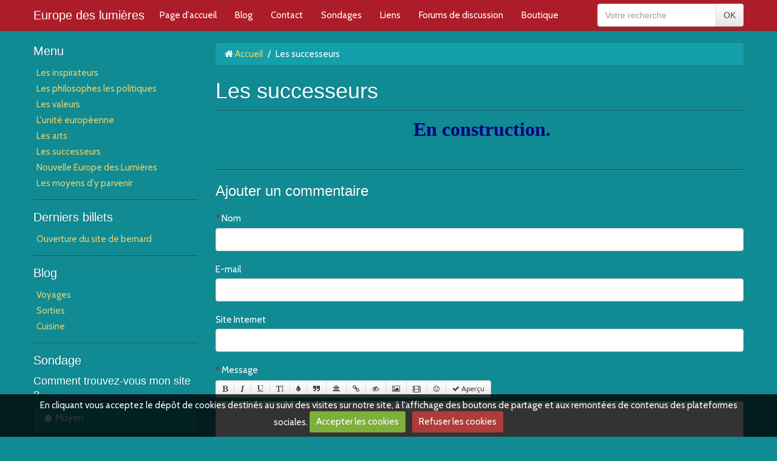

--- FILE ---
content_type: text/html; charset=UTF-8
request_url: http://www.europedeslumieres.com/pages/6-les-successeurs-du-xix-siecle.html
body_size: 30635
content:
<!DOCTYPE html>
<html lang="fr">
<head>
<title>Les successeurs</title>
<!-- flat_bootstrap / amelia -->
<meta http-equiv="content-type" content="text/html; charset=utf-8">
  <meta property="og:title" content="Les successeurs"/>
  <meta property="og:url" content="http://www.europedeslumieres.com/pages/6-les-successeurs-du-xix-siecle.html"/>
  <meta property="og:type" content="website"/>
  <link rel="canonical" href="http://www.europedeslumieres.com/pages/6-les-successeurs-du-xix-siecle.html">



<meta name="generator" content="e-monsite (e-monsite.com)">



<meta name="viewport" content="width=device-width, initial-scale=1.0, maximum-scale=1.0, user-scalable=no">
<!--[if IE]>
<meta http-equiv="X-UA-Compatible" content="IE=edge">
<![endif]-->








<link href="https://fonts.googleapis.com/css?family=Cabin&Lobster:400,700&display=swap" rel="stylesheet">
<link href="//www.europedeslumieres.com/themes/combined.css?v=6_1591878883_32" rel="stylesheet">
<!--[if IE 7]>
<link href="//www.europedeslumieres.com/medias/static/themes/bootstrap/css/font-awesome-ie7.min.css" rel="stylesheet">
<![endif]-->
<script type="text/javascript" src="http://www.europedeslumieres.com/themes/combined.js?v=6_1591878883_32"></script>
<!-- Le HTML5 shim, for IE6-8 support of HTML5 elements -->
<!--[if lt IE 9]>
<script type="text/javascript" src="//www.europedeslumieres.com/medias/static/themes/bootstrap/js/html5shiv.js"></script>
<![endif]-->

    <script src="//www.europedeslumieres.com/medias/static/jqueryCuttr/jquery.cookie.js"></script>
    <script src="//www.europedeslumieres.com/medias/static/jqueryCuttr/jquery.cookiecuttr.js"></script>
    <script>
    $(document).ready(function(){
        $.cookieCuttr({
            cookieNotificationLocationBottom : true,
            cookieDeclineButton : true,
            cookieResetButton : false,
            cookieAcceptButtonText :'Accepter\u0020les\u0020cookies',
            cookieDeclineButtonText :'Refuser\u0020les\u0020cookies',
            cookieResetButtonText : 'R\u00E9initialiser\u0020les\u0020cookies',
            cookieAnalyticsMessage : 'En\u0020cliquant\u0020vous\u0020acceptez\u0020le\u0020d\u00E9p\u00F4t\u0020de\u0020cookies\u0020destin\u00E9s\u0020au\u0020suivi\u0020des\u0020visites\u0020sur\u0020notre\u0020site,\u0020\u00E0\u0020l\u0027affichage\u0020des\u0020boutons\u0020de\u0020partage\u0020et\u0020aux\u0020remont\u00E9es\u0020de\u0020contenus\u0020des\u0020plateformes\u0020sociales.',
            cookieWhatAreLinkText : ''      
        });
    });
    </script>

    <script type="text/javascript">
        var view_more_btn = 'Voir plus';
            </script>
<script async src="https://www.googletagmanager.com/gtag/js?id=G-4VN4372P6E"></script>
<script>
    window.dataLayer = window.dataLayer || [];
    function gtag(){dataLayer.push(arguments);}
    
    gtag('consent', 'default', {
        'ad_storage': 'denied',
        'analytics_storage': 'denied'
    });
    
    gtag('js', new Date());
    gtag('config', 'G-4VN4372P6E');
</script>

</head>
<body id="pages_run_6-les-successeurs-du-xix-siecle" class="default">
    
            <nav class="navbar navbar-fixed-top">
        <div class="container">
            <div class="navbar-inner adjusted-menu">
                                
                                    <p class="brand">
                        <a href="http://www.europedeslumieres.com/">Europe des lumières</a>
                    </p>
                                
                <a class="btn-navbar" href="javascript:void(0);">
                    <i class="icon icon-reorder icon-2x"></i>
                </a>
                
                                <a class="btn-form hidden-desktop" href="javascript:void(0)">
                    <i class="icon icon-search icon-2x"></i>
                </a>
                                
                                
                <div class="nav-collapse collapse">
                       <ul class="nav nav-list">
         <li class="nav-item-1">
         <a class="nav-link " href="http://www.europedeslumieres.com/" >Page d'accueil</a>
               </li>
            <li class="nav-item-2">
         <a class="nav-link " href="http://www.europedeslumieres.com/blog" >Blog</a>
               </li>
            <li class="nav-item-3">
         <a class="nav-link " href="http://www.europedeslumieres.com/contact" >Contact</a>
               </li>
            <li class="nav-item-4">
         <a class="nav-link " href="http://www.europedeslumieres.com/sondages" >Sondages</a>
               </li>
            <li class="nav-item-5">
         <a class="nav-link " href="http://www.europedeslumieres.com/liens" >Liens</a>
               </li>
            <li class="nav-item-6">
         <a class="nav-link " href="http://www.europedeslumieres.com/forum" >Forums de discussion</a>
               </li>
            <li class="nav-item-7">
         <a class="nav-link " href="http://www.europedeslumieres.com/boutique/" >Boutique</a>
               </li>
         </ul>

                    
                                                                
                                    </div>
                                <form method="get" action="http://www.europedeslumieres.com/search/site/" class="nav-form">
                    <div class="nav-form-content">
                    <input type="text" placeholder="Votre recherche" value="" class="input-block-level" name="q">
                    <button type="submit" class="btn">OK</button>
                    </div>
                </form>
                            </div>
        </div>
    </nav>
        
        
        
    <div id="main-area" class="main">
        <div class="container">
            <div class="row-fluid">
                                <div class="span3 sidebar hidden-phone" id="sidebar-one">
                                                                                                                                                                                    <div class="widget widget_page_category">
                                    
            <p class="widget-title">
        
        
            Menu
          

    
            </p>
    
                                                                <div>
                                    <div class="widget-content">
                                                <ul class="nav nav-list" data-module="pages">
                
                                    <li>
                <a href="http://www.europedeslumieres.com/pages/les-inspirateurs.html">Les inspirateurs</a>
            </li>
                        <li>
                <a href="http://www.europedeslumieres.com/pages/2-les-philosophes-et-les-politiques.html">Les philosophes les politiques</a>
            </li>
                        <li>
                <a href="http://www.europedeslumieres.com/pages/3-les-valeurs.html">Les valeurs</a>
            </li>
                        <li>
                <a href="http://www.europedeslumieres.com/pages/4-l-unite-europeenne.html">L'unité européenne</a>
            </li>
                        <li>
                <a href="http://www.europedeslumieres.com/pages/5-les-arts.html">Les arts</a>
            </li>
                        <li>
                <a href="http://www.europedeslumieres.com/pages/6-les-successeurs-du-xix-siecle.html">Les successeurs</a>
            </li>
                        <li>
                <a href="http://www.europedeslumieres.com/pages/7-la-nouvelle-europe-des-lumieres.html">Nouvelle Europe des Lumières</a>
            </li>
                        <li>
                <a href="http://www.europedeslumieres.com/pages/8-les-moyens-d-y-parvenir.html">Les moyens d'y parvenir</a>
            </li>
                                </ul>
    

                                    </div>
                                </div>
                                                            </div>
                                                                                                                                                                                                                                                                                                <div class="widget widget_blogpost_last">
                                    
            <p class="widget-title">
        
        
            Derniers billets
          

    
            </p>
    
                                                                <div>
                                    <div class="widget-content">
                                            <ul class="nav nav-list" data-module="blog">
                 <li><a href="http://www.europedeslumieres.com/blog/sorties/ouverture-du-site-de-prenom.html" data-category="sorties">Ouverture du site de bernard</a></li>
           </ul>
    
                                    </div>
                                </div>
                                                            </div>
                                                                                                                                                                                                                                            <div class="widget widget_blogpost_categories">
                                    
            <p class="widget-title">
        
        
            Blog
          

    
            </p>
    
                                                                <div>
                                    <div class="widget-content">
                                    
<ul class="nav nav-list" data-module="blog">
   <li><a href="http://www.europedeslumieres.com/blog/voyages/" data-category="voyages">Voyages</a></li>
   <li><a href="http://www.europedeslumieres.com/blog/sorties/" data-category="sorties">Sorties</a></li>
   <li><a href="http://www.europedeslumieres.com/blog/cuisine/" data-category="cuisine">Cuisine</a></li>
</ul>


                                    </div>
                                </div>
                                                            </div>
                                                                                                                                                                                                                                            <div class="widget widget_poll_item">
                                    
            <p class="widget-title">
        
        
            Sondage
          

    
            </p>
    
                                                                <div>
                                    <div class="widget-content">
                                    <form method="post" action="http://www.europedeslumieres.com/sondages/comment-trouvez-vous-mon-site.html">
        <h5 class="media-heading">Comment trouvez-vous mon site ?</h5>
    <div class="items-container">
            <div class="item item-epoll media">
            <div class="media-body">
            <label class="radio">
                <input name="chart_answer" value="52cb395796d256cdc52f53f8" type="radio"> Moyen
            </label>
            </div>
        </div>
            <div class="item item-epoll media">
            <div class="media-body">
            <label class="radio">
                <input name="chart_answer" value="52cb3957967656cdc52f734d" type="radio"> Bien
            </label>
            </div>
        </div>
            <div class="item item-epoll media">
            <div class="media-body">
            <label class="radio">
                <input name="chart_answer" value="52cb395795b356cdc52f563f" type="radio"> Très bien
            </label>
            </div>
        </div>
        </div>

    <div class="form-actions">
        <input type="submit" class="btn btn-primary" name="submit_poll" value="Voter">
        <input type="submit" class="btn" name="see_result" value="Voir les résultats">
    </div>
</form>

                                    </div>
                                </div>
                                                            </div>
                                                                                                                                                                                                                                            <div class="widget widget_link_all">
                                    
            <p class="widget-title">
        
        
            Partenaires
          

    
            </p>
    
                                                                <div>
                                    <div class="widget-content">
                                    <ul class="nav nav-list" data-module="liens">
         <li><a href="http://www.e-monsite.com" onclick="window.open(this.href);return false;">Site web gratuit</a></li>
   </ul>

                                    </div>
                                </div>
                                                            </div>
                                                                                                                                                                                                                                            <div class="widget widget_forum_last">
                                    
            <p class="widget-title">
        
        
            Derniers messages
          

    
            </p>
    
                                                                <div>
                                    <div class="widget-content">
                                    <ul class="nav nav-list" data-module="forum">
         <li><a href="http://www.europedeslumieres.com/forum/a-propos-du-site-web/acces-au-informations.html"  data-category="a-propos-du-site-web">Accès au informations</a></li>
   </ul>

                                    </div>
                                </div>
                                                            </div>
                                                                                                                                                                                                                                            <div class="widget widget_forum_categories">
                                    
            <p class="widget-title">
        
        
            Forum
          

    
            </p>
    
                                                                <div>
                                    <div class="widget-content">
                                    
<ul class="nav nav-list" data-module="forum">
   <li><a href="http://www.europedeslumieres.com/forum/a-propos-du-site-web/" data-category="a-propos-du-site-web">A propos du site web</a></li>
   <li><a href="http://www.europedeslumieres.com/forum/presentation-des-membres/" data-category="presentation-des-membres">Présentation des membres</a></li>
   <li><a href="http://www.europedeslumieres.com/forum/discussions-generales/" data-category="discussions-generales">Discussions générales</a></li>
</ul>


                                    </div>
                                </div>
                                                            </div>
                                                                                                                </div>
                                
                <div class="span9 content" id="content-area">
                    
                                           <ul class="breadcrumb hidden-phone">
                  <li>
            <i class="icon icon-home"></i> <a href="http://www.europedeslumieres.com/" title="Europe des lumières">Accueil</a> <span class="divider">/</span>
         </li>
                        <li class="active">
            Les successeurs
         </li>
            </ul>
                                                            
                    <div class="view view-pages" id="view-page">
        <h1 class="view-title">Les successeurs</h1>
        
            <div id="rows-" class="rows clearfix" data-total-pages="1" data-current-page="1">
                				
        	<div  class="row-container page_1">
        		<div class="row-content">
        			                        			    <div class="row">
					                                                                                
                                                                                                                            
                                                                        
						                                                        
							            				<div class="column self-stretch" style="width:100%">
            					<div class="column-content">            							<div class="clearfix">
<p style="text-align: center;"><span style="color: rgb(0, 0, 0); font-family: &quot;times new roman&quot;, times;"><strong><span style="font-size: xx-large;"><span style="font-size: large;"><span style="font-size: xx-large;"><span style="font-size: large;"><span style="color: rgb(128, 0, 0); font-size: xx-large;">&nbsp;<span style="color: rgb(0, 0, 128);">En construction.</span></span></span></span></span></span></strong></span></p>

</div>
            						            					</div>
            				</div>
													 
					        			</div>
                            		</div>
        	</div>
			 
			 
</div>

        
    
            

<div class="plugins">
        
    
                                                      
                    <div class="plugin plugin-comment-add" id="comment-add">
    <h3>Ajouter un commentaire</h3>
    
    <form method="post" action="http://www.europedeslumieres.com/pages/6-les-successeurs-du-xix-siecle.html#comment-add">
            
                <div class="control-group required">
            <label for="comment_field_name" class="control-label">Nom</label>
            <div class="controls">
                <input  type="text" name="name" id="comment_field_name" class="input-block-level" value=""/>
            </div>
        </div>
        
        <div class="control-group">
            <label for="comment_field_email" class="control-label">E-mail</label>
            <div class="controls">
                <input  type="text" name="email" id="comment_field_email" class="input-block-level" value=""/>
            </div>
        </div>
        
        <div class="control-group">
            <label for="comment_field_url" class="control-label">Site Internet</label>
            <div class="controls">
                <input  type="text" name="web" id="comment_field_url" class="input-block-level" value=""/>
            </div>
        </div>
                
        <div class="control-group required">
            <label for="comment_field_message" class="control-label">Message</label>
            <div class="controls">
                <div class="btn-group nav-text-icons" data-target="comment_field_message">
    <a class="btn btn-small" title="Gras" href="javascript:void(0);" data-tag="[b]"><i class="icon-bold"></i></a>
    <a class="btn btn-small" title="Italique" href="javascript:void(0);" data-tag="[i]"><i class="icon-italic"></i></a>
    <a class="btn btn-small" title="Souligné" href="javascript:void(0);" data-tag="[u]"><i class="icon-underline"></i></a>
    <a class="btn btn-small" title="Taille du texte" href="javascript:void(0);" data-modal="size"><i class="icon-text-height"></i></a>
    <div class="btn-group">
        <a class="btn btn-small dropdown-toggle" title="Couleur du texte" href="#" data-toggle="dropdown"><i class="icon-tint"></i></a>
        <div class="dropdown-menu control-text-format-colors">
            <span style="background-color:#fefe33"></span>
            <span style="background-color:#fbbc03"></span>
            <span style="background-color:#fb9902"></span>
            <span style="background-color:#fd5308"></span>
            <span style="background-color:#fe2712"></span>
            <span style="background-color:#a7194b"></span>
            <span style="background-color:#8601af"></span>
            <span style="background-color:#3d01a4"></span>
            <span style="background-color:#0247fe"></span>
            <span style="background-color:#0392ce"></span>
            <span style="background-color:#66b032"></span>
            <span style="background-color:#d0ea2b"></span>
            <span style="background-color:#fff"></span>
            <span style="background-color:#ccc"></span>
            <span style="background-color:#999"></span>
            <span style="background-color:#666"></span>
            <span style="background-color:#333"></span>
            <span style="background-color:#000"></span>
            <div class="control-group">
                <div class="input-append">
                    <input type="text" class="control-text-format-colors-input" maxlength="7" value="" placeholder="#000000" data-exclude-validation="true">
                    <button class="btn btn-primary" type="button"><i class="icon-ok"></i></button>
                </div>
            </div>
        </div>
    </div>
    <a class="btn btn-small" title="Citation" href="javascript:void(0);" data-modal="quote"><i class="icon-quote-right"></i></a>
    <a class="btn btn-small" title="Texte centré" href="javascript:void(0);" data-tag="[center]"><i class="icon-align-center"></i></a>
    <a class="btn btn-small" title="Lien" href="javascript:void(0);" data-modal="url"><i class="icon-link"></i></a>
    <a class="btn btn-small" title="Texte caché" href="javascript:void(0);" data-modal="spoiler"><i class="icon-eye-close"></i></a>
    <a class="btn btn-small" title="Image" href="javascript:void(0);" data-modal="img"><i class="icon-picture"></i></a>
    <a class="btn btn-small" title="Vidéo" href="javascript:void(0);" data-modal="video"><i class="icon-film"></i></a>
        <a class="btn btn-small hidden-phone" title="Émoticônes" href="javascript:void(0);"data-toggle="smileys"><i class="icon-smile"></i></a>
        <a class="btn btn-small" href="javascript:void(0);" data-toggle="preview"><i class="icon-ok"></i> Aperçu</i></a>
</div>                <textarea name="comment" rows="10" cols="1" id="comment_field_message" class="input-block-level" title="Message"></textarea>                     
            </div>
        </div>
                    <div class="smiley-container control-group hidden-phone hide">
    <div class="controls">
                  <a class="smiley" rel=":1:" href="javascript:void(0);"><img src="//www.europedeslumieres.com/medias/static/themes/smileys/1.png" alt=""/></a>
                  <a class="smiley" rel=":2:" href="javascript:void(0);"><img src="//www.europedeslumieres.com/medias/static/themes/smileys/2.png" alt=""/></a>
                  <a class="smiley" rel=":3:" href="javascript:void(0);"><img src="//www.europedeslumieres.com/medias/static/themes/smileys/3.png" alt=""/></a>
                  <a class="smiley" rel=":4:" href="javascript:void(0);"><img src="//www.europedeslumieres.com/medias/static/themes/smileys/4.png" alt=""/></a>
                  <a class="smiley" rel=":5:" href="javascript:void(0);"><img src="//www.europedeslumieres.com/medias/static/themes/smileys/5.png" alt=""/></a>
                  <a class="smiley" rel=":6:" href="javascript:void(0);"><img src="//www.europedeslumieres.com/medias/static/themes/smileys/6.png" alt=""/></a>
                  <a class="smiley" rel=":7:" href="javascript:void(0);"><img src="//www.europedeslumieres.com/medias/static/themes/smileys/7.png" alt=""/></a>
                  <a class="smiley" rel=":8:" href="javascript:void(0);"><img src="//www.europedeslumieres.com/medias/static/themes/smileys/8.png" alt=""/></a>
                  <a class="smiley" rel=":9:" href="javascript:void(0);"><img src="//www.europedeslumieres.com/medias/static/themes/smileys/9.png" alt=""/></a>
                  <a class="smiley" rel=":10:" href="javascript:void(0);"><img src="//www.europedeslumieres.com/medias/static/themes/smileys/10.png" alt=""/></a>
                  <a class="smiley" rel=":11:" href="javascript:void(0);"><img src="//www.europedeslumieres.com/medias/static/themes/smileys/11.png" alt=""/></a>
                  <a class="smiley" rel=":12:" href="javascript:void(0);"><img src="//www.europedeslumieres.com/medias/static/themes/smileys/12.png" alt=""/></a>
                  <a class="smiley" rel=":13:" href="javascript:void(0);"><img src="//www.europedeslumieres.com/medias/static/themes/smileys/13.png" alt=""/></a>
                  <a class="smiley" rel=":14:" href="javascript:void(0);"><img src="//www.europedeslumieres.com/medias/static/themes/smileys/14.png" alt=""/></a>
                  <a class="smiley" rel=":15:" href="javascript:void(0);"><img src="//www.europedeslumieres.com/medias/static/themes/smileys/15.png" alt=""/></a>
                  <a class="smiley" rel=":16:" href="javascript:void(0);"><img src="//www.europedeslumieres.com/medias/static/themes/smileys/16.png" alt=""/></a>
                  <a class="smiley" rel=":17:" href="javascript:void(0);"><img src="//www.europedeslumieres.com/medias/static/themes/smileys/17.png" alt=""/></a>
                  <a class="smiley" rel=":18:" href="javascript:void(0);"><img src="//www.europedeslumieres.com/medias/static/themes/smileys/18.png" alt=""/></a>
                  <a class="smiley" rel=":19:" href="javascript:void(0);"><img src="//www.europedeslumieres.com/medias/static/themes/smileys/19.png" alt=""/></a>
                  <a class="smiley" rel=":20:" href="javascript:void(0);"><img src="//www.europedeslumieres.com/medias/static/themes/smileys/20.png" alt=""/></a>
                  <a class="smiley" rel=":21:" href="javascript:void(0);"><img src="//www.europedeslumieres.com/medias/static/themes/smileys/21.png" alt=""/></a>
                  <a class="smiley" rel=":22:" href="javascript:void(0);"><img src="//www.europedeslumieres.com/medias/static/themes/smileys/22.png" alt=""/></a>
                  <a class="smiley" rel=":23:" href="javascript:void(0);"><img src="//www.europedeslumieres.com/medias/static/themes/smileys/23.png" alt=""/></a>
                  <a class="smiley" rel=":24:" href="javascript:void(0);"><img src="//www.europedeslumieres.com/medias/static/themes/smileys/24.png" alt=""/></a>
                  <a class="smiley" rel=":25:" href="javascript:void(0);"><img src="//www.europedeslumieres.com/medias/static/themes/smileys/25.png" alt=""/></a>
                  <a class="smiley" rel=":26:" href="javascript:void(0);"><img src="//www.europedeslumieres.com/medias/static/themes/smileys/26.png" alt=""/></a>
                  <a class="smiley" rel=":27:" href="javascript:void(0);"><img src="//www.europedeslumieres.com/medias/static/themes/smileys/27.png" alt=""/></a>
                  <a class="smiley" rel=":28:" href="javascript:void(0);"><img src="//www.europedeslumieres.com/medias/static/themes/smileys/28.png" alt=""/></a>
                  <a class="smiley" rel=":29:" href="javascript:void(0);"><img src="//www.europedeslumieres.com/medias/static/themes/smileys/29.png" alt=""/></a>
                  <a class="smiley" rel=":30:" href="javascript:void(0);"><img src="//www.europedeslumieres.com/medias/static/themes/smileys/30.png" alt=""/></a>
                  <a class="smiley" rel=":31:" href="javascript:void(0);"><img src="//www.europedeslumieres.com/medias/static/themes/smileys/31.png" alt=""/></a>
                  <a class="smiley" rel=":32:" href="javascript:void(0);"><img src="//www.europedeslumieres.com/medias/static/themes/smileys/32.png" alt=""/></a>
                  <a class="smiley" rel=":33:" href="javascript:void(0);"><img src="//www.europedeslumieres.com/medias/static/themes/smileys/33.png" alt=""/></a>
                  <a class="smiley" rel=":34:" href="javascript:void(0);"><img src="//www.europedeslumieres.com/medias/static/themes/smileys/34.png" alt=""/></a>
                  <a class="smiley" rel=":35:" href="javascript:void(0);"><img src="//www.europedeslumieres.com/medias/static/themes/smileys/35.png" alt=""/></a>
                  <a class="smiley" rel=":36:" href="javascript:void(0);"><img src="//www.europedeslumieres.com/medias/static/themes/smileys/36.png" alt=""/></a>
                  <a class="smiley" rel=":37:" href="javascript:void(0);"><img src="//www.europedeslumieres.com/medias/static/themes/smileys/37.png" alt=""/></a>
                  <a class="smiley" rel=":38:" href="javascript:void(0);"><img src="//www.europedeslumieres.com/medias/static/themes/smileys/38.png" alt=""/></a>
                  <a class="smiley" rel=":39:" href="javascript:void(0);"><img src="//www.europedeslumieres.com/medias/static/themes/smileys/39.png" alt=""/></a>
            </div>
</div>                             <div class="control-group required">
    <label class="control-label">Anti-spam</label>
    <div class="controls">
        <link href="//www.europedeslumieres.com/medias/static/icon-captcha/css/icon-captcha.min.css" rel="stylesheet" />
        <script src="//www.europedeslumieres.com/medias/static/icon-captcha/js/icon-captcha.min.js"></script>
        <div class="captcha-holder">&nbsp;</div>
        
        <script>
        $('.captcha-holder').iconCaptcha({
            captchaAjaxFile: '//www.europedeslumieres.com/sessions/iconcaptcha',
            captchaMessages: {
                header: "S\u00E9lectionnez\u0020l\u0027image\u0020visible\u0020le\u0020moins\u0020de\u0020fois",
                correct: {
                    top: "Correct",
                    bottom: "Vous\u0020n\u0027\u00EAtes\u0020pas\u0020un\u0020robot"
                },
                incorrect: {
                    top: "Erreur",
                    bottom: "Vous\u0020avez\u0020s\u00E9lectionn\u00E9\u0020la\u0020mauvaise\u0020image"
                }
            }
        });
        </script>
    </div>
</div>  
      
        <div class="form-actions">
            <input type="submit" value="Ajouter" name="s" class="btn btn-primary"/>
        </div>
    </form>
</div>                                        </div>
        
    
    </div>
                </div>
                    
                            </div>
        </div>
    </div>
    
    <footer id="footer">
        <div class="container">
                                            </div>
    </footer>
    
       
        

 
    
						 	 




</body>
</html>